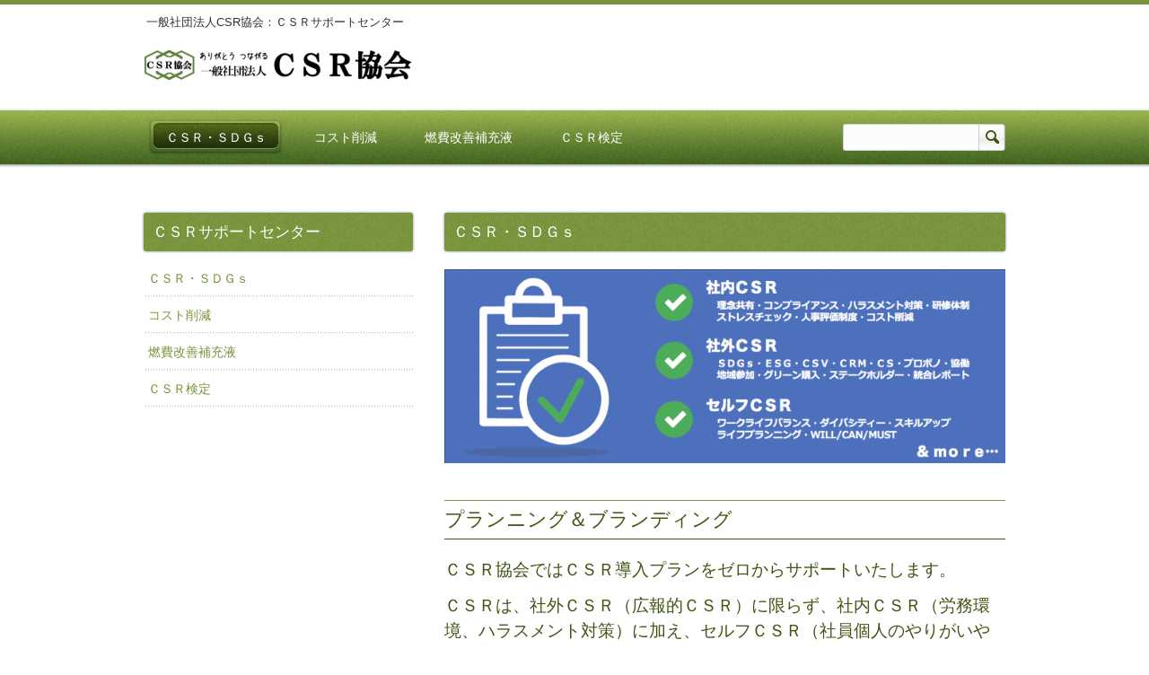

--- FILE ---
content_type: text/html; charset=UTF-8
request_url: https://iso26000.jp/csr-sdgs/
body_size: 3758
content:
<!DOCTYPE html>
<html lang="ja">
<head>
<meta charset="UTF-8">
<meta name="viewport" content="width=device-width, user-scalable=yes, maximum-scale=1.0, minimum-scale=1.0">
<meta name="description" content="ＣＳＲ・ＳＤＧｓ - 一般社団法人CSR協会：ＣＳＲサポートセンター">
<title>ＣＳＲ・ＳＤＧｓ | 一般社団法人CSR協会：ＣＳＲサポートセンター</title>
<link rel="profile" href="http://gmpg.org/xfn/11">
<link rel="stylesheet" type="text/css" media="all" href="https://iso26000.jp/wp-content/themes/responsive_026/style.css">
<link rel="pingback" href="https://iso26000.jp/xmlrpc.php">
<!--[if lt IE 9]>
<script src="https://iso26000.jp/wp-content/themes/responsive_026/js/html5.js"></script>
<script src="https://iso26000.jp/wp-content/themes/responsive_026/js/css3-mediaqueries.js"></script>
<![endif]-->

<!-- All in One SEO Pack 3.1.1 によって Michael Torbert の Semper Fi Web Design[243,284] -->
<link rel="canonical" href="https://iso26000.jp/csr-sdgs/" />
<!-- All in One SEO Pack -->
<link rel='dns-prefetch' href='//webfonts.sakura.ne.jp' />
<link rel='dns-prefetch' href='//s.w.org' />
		<script type="text/javascript">
			window._wpemojiSettings = {"baseUrl":"https:\/\/s.w.org\/images\/core\/emoji\/11\/72x72\/","ext":".png","svgUrl":"https:\/\/s.w.org\/images\/core\/emoji\/11\/svg\/","svgExt":".svg","source":{"concatemoji":"https:\/\/iso26000.jp\/wp-includes\/js\/wp-emoji-release.min.js?ver=4.9.26"}};
			!function(e,a,t){var n,r,o,i=a.createElement("canvas"),p=i.getContext&&i.getContext("2d");function s(e,t){var a=String.fromCharCode;p.clearRect(0,0,i.width,i.height),p.fillText(a.apply(this,e),0,0);e=i.toDataURL();return p.clearRect(0,0,i.width,i.height),p.fillText(a.apply(this,t),0,0),e===i.toDataURL()}function c(e){var t=a.createElement("script");t.src=e,t.defer=t.type="text/javascript",a.getElementsByTagName("head")[0].appendChild(t)}for(o=Array("flag","emoji"),t.supports={everything:!0,everythingExceptFlag:!0},r=0;r<o.length;r++)t.supports[o[r]]=function(e){if(!p||!p.fillText)return!1;switch(p.textBaseline="top",p.font="600 32px Arial",e){case"flag":return s([55356,56826,55356,56819],[55356,56826,8203,55356,56819])?!1:!s([55356,57332,56128,56423,56128,56418,56128,56421,56128,56430,56128,56423,56128,56447],[55356,57332,8203,56128,56423,8203,56128,56418,8203,56128,56421,8203,56128,56430,8203,56128,56423,8203,56128,56447]);case"emoji":return!s([55358,56760,9792,65039],[55358,56760,8203,9792,65039])}return!1}(o[r]),t.supports.everything=t.supports.everything&&t.supports[o[r]],"flag"!==o[r]&&(t.supports.everythingExceptFlag=t.supports.everythingExceptFlag&&t.supports[o[r]]);t.supports.everythingExceptFlag=t.supports.everythingExceptFlag&&!t.supports.flag,t.DOMReady=!1,t.readyCallback=function(){t.DOMReady=!0},t.supports.everything||(n=function(){t.readyCallback()},a.addEventListener?(a.addEventListener("DOMContentLoaded",n,!1),e.addEventListener("load",n,!1)):(e.attachEvent("onload",n),a.attachEvent("onreadystatechange",function(){"complete"===a.readyState&&t.readyCallback()})),(n=t.source||{}).concatemoji?c(n.concatemoji):n.wpemoji&&n.twemoji&&(c(n.twemoji),c(n.wpemoji)))}(window,document,window._wpemojiSettings);
		</script>
		<style type="text/css">
img.wp-smiley,
img.emoji {
	display: inline !important;
	border: none !important;
	box-shadow: none !important;
	height: 1em !important;
	width: 1em !important;
	margin: 0 .07em !important;
	vertical-align: -0.1em !important;
	background: none !important;
	padding: 0 !important;
}
</style>
<link rel='stylesheet' id='contact-form-7-css'  href='https://iso26000.jp/wp-content/plugins/contact-form-7/includes/css/styles.css?ver=5.1.3' type='text/css' media='all' />
<script type='text/javascript' src='https://iso26000.jp/wp-includes/js/jquery/jquery.js?ver=1.12.4'></script>
<script type='text/javascript' src='https://iso26000.jp/wp-includes/js/jquery/jquery-migrate.min.js?ver=1.4.1'></script>
<script type='text/javascript' src='//webfonts.sakura.ne.jp/js/sakura.js?ver=2.0.1'></script>
<link rel='https://api.w.org/' href='https://iso26000.jp/wp-json/' />
<link rel="EditURI" type="application/rsd+xml" title="RSD" href="https://iso26000.jp/xmlrpc.php?rsd" />
<link rel="wlwmanifest" type="application/wlwmanifest+xml" href="https://iso26000.jp/wp-includes/wlwmanifest.xml" /> 
<link rel='shortlink' href='https://iso26000.jp/?p=19' />
<link rel="alternate" type="application/json+oembed" href="https://iso26000.jp/wp-json/oembed/1.0/embed?url=https%3A%2F%2Fiso26000.jp%2Fcsr-sdgs%2F" />
<link rel="alternate" type="text/xml+oembed" href="https://iso26000.jp/wp-json/oembed/1.0/embed?url=https%3A%2F%2Fiso26000.jp%2Fcsr-sdgs%2F&#038;format=xml" />
<link rel="icon" href="https://iso26000.jp/wp-content/uploads/2019/01/csr3-150x150.png" sizes="32x32" />
<link rel="icon" href="https://iso26000.jp/wp-content/uploads/2019/01/csr3-298x300.png" sizes="192x192" />
<link rel="apple-touch-icon-precomposed" href="https://iso26000.jp/wp-content/uploads/2019/01/csr3-298x300.png" />
<meta name="msapplication-TileImage" content="https://iso26000.jp/wp-content/uploads/2019/01/csr3.png" />
<script src="https://iso26000.jp/wp-content/themes/responsive_026/js/jquery1.4.4.min.js"></script>
<script src="https://iso26000.jp/wp-content/themes/responsive_026/js/script.js"></script>
</head>
<body>
  <header id="header" role="banner">
		<hgroup>
			<h1>一般社団法人CSR協会：ＣＳＲサポートセンター</h1>
      <h2><a href="https://iso26000.jp/" title="一般社団法人CSR協会：ＣＳＲサポートセンター" rel="home"><img src="https://iso26000.jp/wp-content/uploads/2023/02/csr.sdgs_-1-e1675741266723.png" alt="一般社団法人CSR協会：ＣＳＲサポートセンター"></a></h2>
    </hgroup>
    	</header>
  
  <nav id="mainNav">
    <div class="inner">
    <a class="menu" id="menu"><span>MENU</span></a>
		<div class="panel">   
    <ul><li id="menu-item-488" class="menu-item menu-item-type-post_type menu-item-object-page current-menu-item page_item page-item-19 current_page_item menu-item-488"><a href="https://iso26000.jp/csr-sdgs/"><span>ＣＳＲ・ＳＤＧｓ</span></a></li>
<li id="menu-item-489" class="menu-item menu-item-type-post_type menu-item-object-page menu-item-489"><a href="https://iso26000.jp/cost/"><span>コスト削減</span></a></li>
<li id="menu-item-490" class="menu-item menu-item-type-post_type menu-item-object-page menu-item-490"><a href="https://iso26000.jp/atomic/"><span>燃費改善補充液</span></a></li>
<li id="menu-item-491" class="menu-item menu-item-type-post_type menu-item-object-page menu-item-491"><a href="https://iso26000.jp/csr-today/"><span>ＣＳＲ検定</span></a></li>
</ul>   
    </div>
    <div id="searchHead">
   		<form method="get" id="searchform" action="https://iso26000.jp">
			<input type="text" name="s" id="s" size="15" value="" class="searchBox"><input type="image" name="submit" src="https://iso26000.jp/wp-content/themes/responsive_026/images/search.png" alt="検索" title="検索" class="searchBtn">
		</form>
	  </div>
    </div>
  </nav>
  
<div id="wrapper">	<div id="content">
<section>
		<article id="post-19" class="content">
	  <header> 	
      <h2 class="title"><span>ＣＳＲ・ＳＤＧｓ</span></h2>     
    </header>
    <div class="post">
		<p><img class="alignnone size-large wp-image-336" src="https://iso26000.jp/wp-content/uploads/2019/07/csr-consultant-1024x354.png" alt="" width="625" height="216" srcset="https://iso26000.jp/wp-content/uploads/2019/07/csr-consultant-1024x354.png 1024w, https://iso26000.jp/wp-content/uploads/2019/07/csr-consultant-300x104.png 300w, https://iso26000.jp/wp-content/uploads/2019/07/csr-consultant-768x265.png 768w" sizes="(max-width: 625px) 100vw, 625px" /></p>
<h1>プランニング＆ブランディング</h1>
<h2>ＣＳＲ協会ではＣＳＲ導入プランをゼロからサポートいたします。</h2>
<h2>ＣＳＲは、社外ＣＳＲ（広報的ＣＳＲ）に限らず、社内ＣＳＲ（労務環境、ハラスメント対策）に加え、セルフＣＳＲ（社員個人のやりがいやモチベーション管理）も重要となります。</h2>
<h2>導入に向けた事前ヒアリングやご提案まで一切無料となります。<br />
ＣＳＲ予算捻出のためのコスト削減と併用し、中長期的なプランニングをご提案いたします。</h2>
    </div>
     
  </article>
	  </section>
  
	</div><!-- / content -->
  <aside id="sidebar">
      
	<section id="nav_menu-4" class="widget widget_nav_menu"><h3><span>ＣＳＲサポートセンター</span></h3><div class="menu-%ef%bd%83%ef%bd%93%ef%bd%92%e3%82%b5%e3%83%9d%e3%83%bc%e3%83%88%e3%82%bb%e3%83%b3%e3%82%bf%e3%83%bc-container"><ul id="menu-%ef%bd%83%ef%bd%93%ef%bd%92%e3%82%b5%e3%83%9d%e3%83%bc%e3%83%88%e3%82%bb%e3%83%b3%e3%82%bf%e3%83%bc-1" class="menu"><li class="menu-item menu-item-type-post_type menu-item-object-page current-menu-item page_item page-item-19 current_page_item menu-item-488"><a href="https://iso26000.jp/csr-sdgs/">ＣＳＲ・ＳＤＧｓ</a></li>
<li class="menu-item menu-item-type-post_type menu-item-object-page menu-item-489"><a href="https://iso26000.jp/cost/">コスト削減</a></li>
<li class="menu-item menu-item-type-post_type menu-item-object-page menu-item-490"><a href="https://iso26000.jp/atomic/">燃費改善補充液</a></li>
<li class="menu-item menu-item-type-post_type menu-item-object-page menu-item-491"><a href="https://iso26000.jp/csr-today/">ＣＳＲ検定</a></li>
</ul></div></section></aside>
</div>
<!-- / wrapper -->

<div id="pagetop">
	<div class="inner">
	<a href="#header" class="backTop">PAGETOP</a>
	</div>
</div>

<footer id="footer">
  	<ul><li id="menu-item-117" class="menu-item menu-item-type-post_type menu-item-object-page current-menu-ancestor current-menu-parent current_page_parent current_page_ancestor menu-item-has-children menu-item-117"><a href="https://iso26000.jp/support/">ＣＳＲサポートセンター</a>
<ul class="sub-menu">
	<li id="menu-item-226" class="menu-item menu-item-type-post_type menu-item-object-page current-menu-item page_item page-item-19 current_page_item menu-item-226"><a href="https://iso26000.jp/csr-sdgs/">ＣＳＲ・ＳＤＧｓ</a></li>
	<li id="menu-item-227" class="menu-item menu-item-type-post_type menu-item-object-page menu-item-227"><a href="https://iso26000.jp/cost/">コスト削減</a></li>
	<li id="menu-item-410" class="menu-item menu-item-type-post_type menu-item-object-page menu-item-410"><a href="https://iso26000.jp/atomic/">燃費改善補充液</a></li>
	<li id="menu-item-228" class="menu-item menu-item-type-post_type menu-item-object-page menu-item-228"><a href="https://iso26000.jp/csr-today/">ＣＳＲ検定</a></li>
</ul>
</li>
<li id="menu-item-230" class="menu-item menu-item-type-post_type menu-item-object-page menu-item-has-children menu-item-230"><a href="https://iso26000.jp/csr/">一般社団法人ＣＳＲ協会</a>
<ul class="sub-menu">
	<li id="menu-item-234" class="menu-item menu-item-type-post_type menu-item-object-page menu-item-234"><a href="https://iso26000.jp/policy/">プライバシーポリシー</a></li>
	<li id="menu-item-236" class="menu-item menu-item-type-post_type menu-item-object-page menu-item-236"><a href="https://iso26000.jp/law/">特定商取引法</a></li>
	<li id="menu-item-231" class="menu-item menu-item-type-post_type menu-item-object-page menu-item-231"><a href="https://iso26000.jp/contact/">お問合せ</a></li>
</ul>
</li>
</ul>	<p id="copyright">Copyright &copy; 2025 一般社団法人CSR協会：ＣＳＲサポートセンター All rights Reserved.
</footer>
	<!-- / footer -->


<script type='text/javascript'>
/* <![CDATA[ */
var wpcf7 = {"apiSettings":{"root":"https:\/\/iso26000.jp\/wp-json\/contact-form-7\/v1","namespace":"contact-form-7\/v1"}};
/* ]]> */
</script>
<script type='text/javascript' src='https://iso26000.jp/wp-content/plugins/contact-form-7/includes/js/scripts.js?ver=5.1.3'></script>
<script type='text/javascript' src='https://iso26000.jp/wp-includes/js/wp-embed.min.js?ver=4.9.26'></script>
</body>
</html>

--- FILE ---
content_type: text/css
request_url: https://iso26000.jp/wp-content/themes/responsive_026/style.css
body_size: 5071
content:
@charset "utf-8";
/*
Theme Name: responsive_026
Theme URI: http://c-tpl.com/
Description: responsive_026
Version: 1.0
Author: Cloud template
Author URI: http://c-tpl.com/
Tags: simple

	Cloud template v1.0
	 http://c-tpl.com/

	This theme was designed and built by Cloud template,
	whose blog you will find at http://c-tpl.com/

	The CSS, XHTML and design is released under GPL:
	http://www.opensource.org/licenses/gpl-license.php

*/

/* =Reset default browser CSS.
Based on work by Eric Meyer: http://meyerweb.com/eric/tools/css/reset/index.html
-------------------------------------------------------------- */
html, body, div, span, applet, object, iframe, h1, h2, h3, h4, h5, h6, p, blockquote, pre, a, abbr, acronym, address, big, cite, code, del, dfn, em, font, ins, kbd, q, s, samp, small, strike, strong, sub, sup, tt, var, dl, dt, dd, ol, ul, li, fieldset, form, label, legend, table, caption, tbody, tfoot, thead, tr, th, td {border: 0;font-family: inherit;font-size: 100%;font-style: inherit;font-weight: inherit;margin: 0;outline: 0;padding: 0;vertical-align: baseline;}
:focus {outline: 0;}

ol, ul {list-style: none;}
table {border-collapse: separate;border-spacing: 0;}
caption, th, td {font-weight: normal;text-align: left;}
blockquote:before, blockquote:after,q:before, q:after {content: "";}
blockquote, q {quotes: "" "";}
a img {border: 0;}
article, aside, details, figcaption, figure, footer, header, hgroup, menu, nav, section {display: block;}

body{
font:90%/1.5 "Lucida Sans Unicode", "Lucida Grande", Arial, "ヒラギノ角ゴ Pro W3","Hiragino Kaku Gothic Pro","ＭＳ Ｐゴシック",sans-serif;
color:#333;
border-top:5px solid #78953d;
background:#fff;
}


/* リンク設定
------------------------------------------------------------*/
a{
margin:0;
padding:0;
text-decoration:none;
outline:0;
vertical-align:baseline;
background:transparent;
font-size:100%;
color:#78953d;
}

a:hover, a:active{
-webkit-transition:opacity 1s;-moz-transition:opacity 1s;-o-transition:opacity 1s;
outline: none;
color:#415514;
}


/**** Clearfix ****/
nav .panel:before,nav .panel:after, nav#mainNav:before,nav#mainNav:after, .newsTitle:before,.newsTitle:after, #footerInfo:before,#footerInfo:after{content: ""; display: table;}
nav .panel:after,nav#mainNav:after,.newsTitle:after,#footerInfo:after{clear: both;}
nav .panel,nav#mainNav,.newsTitle,#footerInfo{zoom: 1;}


/* フォーム
------------------------------------------------------------*/
input[type="text"], textarea{
vertical-align:middle;
max-width:90%;
line-height:30px;
height:30px;
padding:1px 5px;
border:1px solid #d4d4d7;
border-radius:3px;
-webkit-border-radius:3px;
-moz-border-radius:3px;
font-size:100%;
color:#555;
background:#fcfcfc;
}

textarea{
height:auto;
line-height:1.5;
}

input[type="submit"],input[type="reset"],input[type="button"]{
padding:3px 10px;
background: #78953d;
background: -moz-linear-gradient(top, #78953d 0%, #415514 100%);
background: -webkit-gradient(linear, left top, left bottom, color-stop(0%,#78953d), color-stop(100%,#415514));
background: -webkit-linear-gradient(top, #78953d 0%,#415514 100%);
background: -o-linear-gradient(top, #78953d 0%,#415514 100%);
background: -ms-linear-gradient(top, #78953d 0%,#415514 100%);
background: linear-gradient(to bottom, #78953d 0%,#415514 100%);
filter: progid:DXImageTransform.Microsoft.gradient( startColorstr='#78953d', endColorstr='#415514',GradientType=0 );
border:0;
border-radius:3px;
-webkit-border-radius:3px;
-moz-border-radius:3px;
line-height:1.5;
font-size:100%;
color:#fff;
}

input[type="submit"]:hover,input[type="reset"]:hover,input[type="button"]:hover{
background: #78953d;
background: -moz-linear-gradient(top, #415514 0%, #78953d 100%);
background: -webkit-gradient(linear, left top, left bottom, color-stop(0%,#415514), color-stop(100%,#78953d));
background: -webkit-linear-gradient(top, #415514 0%,#78953d 100%);
background: -o-linear-gradient(top, #415514 0%,#78953d 100%);
background: -ms-linear-gradient(top, #415514 0%,#78953d 100%);
background: linear-gradient(to bottom, #415514 0%,#78953d 100%);
filter: progid:DXImageTransform.Microsoft.gradient( startColorstr='#415514', endColorstr='#78953d',GradientType=0 );
}


/* レイアウト
------------------------------------------------------------*/
#wrapper, #header, .inner{
margin: 0 auto;
padding-bottom:10px;
width: 960px;
}

#content{
float:right;
width:625px;
}

#sidebar{
float:left;
width:300px;
padding-top:30px;
}

#footer{
clear:both;
color:#fff;
background:#78953d;
} 


/* ヘッダー
*****************************************************/

/* サイト説明文
----------------------------------*/
#header h1{
padding:10px 0 0 3px;
font-size:90%;
font-weight:normal;
}


/* ロゴ (サイトタイトル)
----------------------------------*/
#header h2{
clear:both;
float:left;	
padding:20px 0;
font-size:160%;
font-weight:bold;
}


/* コンタクトインフォメーション
----------------------------------*/
#headerInfo{
float:right;
padding-bottom:20px;
text-align:right;
}

.tel{
display:inline;
padding-left:48px;
font:40px "Palatino Linotype", "Book Antiqua", Palatino, serif;
background:url(images/tel.png) no-repeat 0 50%;
}


/* トップナビゲーション
*****************************************************/
#searchHead input{
line-height:30px;
}

#searchHead input.searchBox[type="text"]{
vertical-align:top;
width:140px;
height:26px;
border-radius:3px 0 0 3px;
-webkit-border-radius:3px 0 0 3px;
-moz-border-radius:3px 0 0 3px;
border-right:0;
}


/* タイポグラフィ
*****************************************************/
h2.title{
clear:both;
margin:30px 0 20px;
padding:5px 10px;
line-height:33px;
font-size:120%;
font-weight:normal;
background: #78953d url(images/noiseBg.png);
border-radius:3px;
-webkit-border-radius:3px;
-moz-border-radius:3px;
box-shadow:0 0 3px rgba(0,0,0,0.5);
}

h2.title span,.newsTitle h3 span,section.widget h3 span{
color:#fff;
}

.dateLabel{
margin:-10px 0 10px;
text-align:right;
font:italic 1em "Palatino Linotype", "Book Antiqua", Palatino, serif;
}

.post p{padding-bottom:15px;}

.post ul{margin: 0 0 10px 10px;}

.post ul li{
margin-bottom:5px;
padding-left:15px;
background:url(images/bullet.png) no-repeat 0 8px;
}

.post ol{margin: 0 0 10px 30px;}

.post ol li{list-style:decimal;}

.post h1{
margin:20px 0;
padding:5px 0;
font-size:150%;
color:#415514;
border-top:1px solid #78953d;
border-bottom:1px solid #415514;
}

.post h2{
margin:10px 0;
padding-bottom:2px;
font-size:130%;
font-weight:normal;
color:#415514;
}

.post h3{
margin:10px 0;
font-size:120%;
font-weight:normal;
color:#415514;
background:url(images/borderDot.png) repeat-x 0 100%;
}

.post blockquote {
clear:both;
padding:10px 0 10px 15px;
margin:10px 0 25px 30px;
border-left:5px solid #ccc;
}
 
.post blockquote p{padding:5px 0;}

.post table{
border: 1px #415514 solid;
border-collapse: collapse;
border-spacing: 0;
margin:10px 0 20px;
}

.post table th{
padding:7px 10px 7px 5px;
border: #415514 solid;
border-width: 0 0 1px 1px;
font-weight:bold;
color:#fff;
background:#78953d;
}

.post table td{
padding:7px 5px;
border: 1px #415514 solid;
border-width: 0 0 1px 1px;
background:#fff;
}

.post dt{font-weight:bold;}

.post dd{padding-bottom:10px;}

.post img{max-width:100%;height:auto;}

img.aligncenter {
display: block;
margin:5px auto;
padding:4px;
background:#fff;
border:1px solid #ccc;
}

img.alignright, img.alignleft{
padding:4px;
margin:0 0 2px 7px;
display:inline;
background:#fff;
border:1px solid #ccc;
}

img.alignleft{margin: 0 7px 2px 0;}

.alignright{float:right;}
.alignleft{float: left;}



/* サイドバー　ウィジェット
*****************************************************/
section.widget{
padding-bottom:20px;
margin-bottom:20px;
}

section.widget h3{
margin:0 0 10px;
padding:5px 10px;
line-height:33px;
font-size:120%;
font-weight:normal;
background: #78953d url(images/noiseBg.png);
border-radius:3px;
-webkit-border-radius:3px;
-moz-border-radius:3px;
box-shadow:0 0 3px rgba(0,0,0,0.5);
}

section.widget a{
display:block;
padding:10px 5px;
background:url(images/borderDot.png) repeat-x 0 100%;
}

section.widget a:hover{background-color:#f7f9f4;}

/* 更新情報
-------------*/
.newsTitle{
margin:0 0 20px;
padding:5px 10px;
line-height:33px;
font-size:120%;
background: #78953d url(images/noiseBg.png);
border-radius:3px;
-webkit-border-radius:3px;
-moz-border-radius:3px;
box-shadow:0 0 3px rgba(0,0,0,0.5);
}

.newsTitle h3{
float:left;
font-weight:normal;
}

.newsTitle p{
float:right;
padding:0 10px 0 28px;
font-size:.8em;
background:url(images/arrow.png) no-repeat 0 50%;
}

.newsTitle a{color:#fff;}

.news{padding-bottom:40px;}

.news p{
clear:both;
padding-bottom:2px;
background:url(images/borderDot.png) repeat-x 0 100%;
}

.news p a{
display:block;
padding:10px 0;
color:#415514;
font-style:italic;
font:italic 110% "Palatino Linotype", "Book Antiqua", Palatino, serif;
}

.news a span{
color:#78953d;
font:normal 90% Arial, 'ヒラギノ角ゴ Pro W3','Hiragino Kaku Gothic Pro','ＭＳ Ｐゴシック',sans-serif;
}

.news span{padding-left:10px;}

.news a:hover span{color:#415514;}

.news p a:hover{background-color:#f7f9f4;}


/* ページ上部へ戻る
*****************************************************/
#pagetop{
clear:both;
display:block;
overflow:hidden;
padding-top:30px;
margin-bottom:-1px;
}

#pagetop a{
float:right;
display:block;
position:relative;
padding:5px 15px 2px 25px;
font-size:90%;
border-bottom:0;
border-radius:5px 5px 0 0;
-webkit-border-radius:5px 5px 0 0;
-moz-border-radius:5px 5px 0 0;
color:#fff;
background:#415514 url(images/toTop.png) no-repeat 8px 60%;
}

#pagetop a:hover{background-position:8px 40%;}

*:first-child+html #pagetop{margin-bottom:-10px;}

*:first-child+html #pagetop a{
position:static;
padding:5px 15px 5px 25px;
}


/* フッター
*****************************************************/
#footerInfo{
padding:20px 10px;
margin-bottom:20px;
border-bottom:1px dotted #415514;
background: #78953d url(images/noiseBg.png);
}

#footerLogo{
float:left;
padding:10px;
}

.contactInfo{float:right;text-align:right;}
.contactInfo .tel a{color:#fff;}

#footer ul{
text-align:center;
font-size:95%;
padding-bottom:20px;
}

#footer ul ul{padding-bottom:0;}

#footer ul li{
display:inline-block;
vertical-align:text-top;
text-align:left;
padding:5px 0;
background:url(images/parent.png) no-repeat 0 9px;
}

#footer ul li	a{
display:block;
padding:0 20px 0 13px;
overflow:hidden;
color:#fff;
}

#footer ul li	a:hover{text-decoration:underline;}


#footer ul li	li{
display:block;
padding:0;
margin-left:10px;
background:url(images/child.png) no-repeat 0 4px;
}

#footer ul li	li a{padding:0 10px 0 12px;}

*:first-child+html #footer ul{width:920px;margin:0 auto;}
*:first-child+html #footer ul ul{width:auto;}
*:first-child+html #footer ul li{float:left;}

#copyright{
clear:both;
padding:5px;
text-align:center;
font-style:normal;
font-size:90%;
color:#fff;
background:#415514;
zoom:1;
}


/* page navigation
------------------------------------------------------------*/
.pagenav{
clear:both;
width: 100%;
height: 30px;
margin: 5px 0 20px;
}

.prev{float:left}

.next{float:right;}

#pageLinks{
clear:both;
color:#78953d;
text-align:center;
}


/* トップページ 最新記事3件 + お勧め商品
------------------------------------------------------------*/
.thumbWrap{
width:650px;
margin-right:-25px;
}

.thumbWrap_PR{
width:645px;
margin-right:-20px;
}

ul.thumb{margin: 0;}

/*おすすめ商品の見出しがない場合*/
ul.gap{margin-top:40px;}

ul.thumb li{
float:left;
width:300px;
margin:0 25px 0 0;
padding:0 0 40px;
background:none;
}

ul.thumb li img.wp-post-image{
float:left;
display:inline;
padding:0 5px 3px 0;
}

ul.thumb h3{
font-weight:normal;
font-size:110%;
}

.thumbWrap ul.thumb h3{
padding:0 25px 0 0;
display:inline;
background:url(images/arrow.png) no-repeat 100% 50%;
}

.thumbWrap_PR ul.thumb li{
width: 195px;
margin:0 20px 0 0;
}



/* メインメニュー + 検索ボックス　PC用
------------------------------------------------------------*/
@media only screen and (min-width: 1025px){
	nav#mainNav{
	clear:both;
	height:54px;
	padding-top:14px;
	margin-bottom:20px;
	position:relative;
	background:url(images/navBg.png) repeat-x;
	}

	.panel ul li{
	float: left;
	position: relative;
	height:40px;
	line-height:40px;
	margin:0 10px;
	}

	.panel ul li a{
	display: block;
	height:40px;
	text-align: center;
	_float:left;
	color:#fff;
	}

	nav div.panel{
  display:block !important;
  float:left;
  }
  
  a#menu{display:none;}
  
  .panel ul{width:745px;}
  
	.panel ul li a span{
  margin: 0 10px 0 -5px;
  padding: 0 8px 0 20px;
  _position:relative; /*To fix IE6 problem (not displaying)*/
  float:left;

  }
  
  /* 親メニュー */
  .panel ul li.current-menu-item a, .panel ul li a:hover, .panel ul li a:active, .panel ul li.current-menu-parent a{
  background: url(images/mainNav.png) no-repeat 100% 50%;
  }
  
  .panel ul li.current-menu-item a span,.panel ul li a:hover span,.panel ul li a:active span, .panel ul li.current-menu-parent a span{
  background: url(images/mainNav.png) no-repeat 0 50%;
  }
  
  .panel ul li.current-menu-parent li a,
  .panel ul li.current-menu-item li a,
  .panel ul li.current-menu-item li a span,
  .panel ul li.current-menu-parent li a span,
  .panel ul li.current-menu-item li.current-menu-item a span,.panel ul li li a:hover span,.panel ul li li a:active span{
  background:none;
  }
  
  .panel ul li.current-menu-item li a{color:#fff;}
  
  .panel ul li.current-menu-item li.current-menu-item a, .panel ul li li a:hover,
  .panel ul li.current-menu-parent li.current-menu-item a{
  color:#fff;
  background: #78953d;
  background: -moz-linear-gradient(top, #78953d 0%, #415514 100%);
  background: -webkit-gradient(linear, left top, left bottom, color-stop(0%,#78953d), color-stop(100%,#415514));
  background: -webkit-linear-gradient(top, #78953d 0%,#415514 100%);
  background: -o-linear-gradient(top, #78953d 0%,#415514 100%);
  background: -ms-linear-gradient(top, #78953d 0%,#415514 100%);
  background: linear-gradient(to bottom, #78953d 0%,#415514 100%);
  filter: progid:DXImageTransform.Microsoft.gradient( startColorstr='#78953d', endColorstr='#415514',GradientType=0 );
  }
  
  .panel ul li.current-menu-parent:hover li a span,.panel ul li.current-menu-parent li a{color:#fff;}
  .panel ul li.current-menu-parent:hover li.current-menu-item a span, .panel ul li.current-menu-parent li a:hover{color:#fff;}
  
  .panel ul ul{width:160px;}
  
  .panel ul li li{
  float: none;
  height:40px;
  line-height:40px;
  width:160px;
  }
  
  .panel ul li li a{
  width:100%;
  height:40px;
  line-height:40px;
  font-size:95%;
  text-align:left;
  }
  
  .panel ul li ul{display: none;}
  
  .panel ul li:hover ul{
  display: block;
  position: absolute;
  top:40px;
  left:-7px;
  z-index: 100;
  border:1px solid #415514;
  border-radius:6px;
  -webkit-border-radius:6px;
  -moz-border-radius:6px;
  }
  
  .panel ul li:hover ul li{
  margin:0;
  background: #78953d url(images/noiseBg.png);
  border-bottom:1px dotted #415514;
  }
  
  .panel ul li:hover ul li:last-child{
  border:0;
  border-radius:0 0 6px 6px;
  -webkit-border-radius:0 0 6px 6px;
  -moz-border-radius:0 0 6px 6px;
  }
  
  .panel ul li ul li a span{
  margin:0;
  float:none;
  padding:0 0 0 5px;
  }
	
	#searchHead{
	float:right;
	width:215px;
	margin-top:5px;
	text-align:right;
	}
}


/* メインメニュー + 検索ボックス iPadサイズ以下から
------------------------------------------------------------*/
@media only screen and (max-width:1024px){
	nav#mainNav{
	clear:both;
	width:100%;
	}
	
	nav#mainNav .inner{width:100%;}
	
	nav#mainNav a.menu{
	width:100%;
	display:block;
	height:40px;
	line-height:40px;
	font-weight: bold;
	text-align:left;
	color:#fff;
	background: #383838 url(images/menuOpen.png) no-repeat 1em 50%;
  background: url(images/menuOpen.png) no-repeat 1em 50%, -moz-linear-gradient(top, #78953d 0%, #415514 100%);
	background: url(images/menuOpen.png) no-repeat 1em 50%, -webkit-gradient(linear, left top, left bottom, color-stop(0%,#78953d), color-stop(100%,#415514));
	background: url(images/menuOpen.png) no-repeat 1em 50%, -webkit-linear-gradient(top, #78953d 0%,#415514 100%);
	background: url(images/menuOpen.png) no-repeat 1em 50%, -o-linear-gradient(top, #78953d 0%,#415514 100%);
	background: url(images/menuOpen.png) no-repeat 1em 50%, -ms-linear-gradient(top, #78953d 0%,#415514 100%);
	background: url(images/menuOpen.png) no-repeat 1em 50%, linear-gradient(to bottom, #78953d 0%,#415514 100%);
	filter: progid:DXImageTransform.Microsoft.gradient( startColorstr='#78953d', endColorstr='#415514',GradientType=0 );
	}
	
	nav#mainNav a#menu span{padding-left:3em;}
	
	nav#mainNav a.menuOpen{
	border-bottom:0;
	color:#fff;
	background: url(images/menuClose.png) no-repeat 1em 50%, -moz-linear-gradient(top, #78953d 0%, #415514 100%);
	background: url(images/menuClose.png) no-repeat 1em 50%, -webkit-gradient(linear, left top, left bottom, color-stop(0%,#78953d), color-stop(100%,#415514));
	background: url(images/menuClose.png) no-repeat 1em 50%, -webkit-linear-gradient(top, #78953d 0%,#415514 100%);
	background: url(images/menuClose.png) no-repeat 1em 50%, -o-linear-gradient(top, #78953d 0%,#415514 100%);
	background: url(images/menuClose.png) no-repeat 1em 50%, -ms-linear-gradient(top, #78953d 0%,#415514 100%);
	background: url(images/menuClose.png) no-repeat 1em 50%, linear-gradient(to bottom, #78953d 0%,#415514 100%);
	}
	
	nav#mainNav a#menu:hover{cursor:pointer;}
	
	nav .panel{
	display: none;
	width:100%;
	position: relative;
	right: 0;
	top:0;
	z-index: 1;
	border-bottom:1px solid #ccc;
	}

	.panel ul{margin:0;padding:0;}

	.panel ul li{
	float: none;
	clear:both;
	width:100%;
	height:auto;
	line-height:1.4;
	}

	.panel ul li a,.panel ul li.current-menu-item li a{
	display: block;
	width:100%;
	padding:1em 0;
	text-align: left;
	background: -webkit-gradient(linear,left top,left bottom,from(#fff),to(#f7f9f4));
	background: -webkit-linear-gradient(top, #fff, #f7f9f4);
	background: -moz-linear-gradient(top, #fff, #f7f9f4);
	background: -o-linear-gradient(top, #fff, #f7f9f4);
	background: -ms-linear-gradient(top, #fff, #f7f9f4);
	background: linear-gradient(top, #fff, #f7f9f4);
	border-top:1px solid #ccc;
	border-bottom:1px solid #fff;
	}

 .panel ul li a span{padding-left:1em;}

	.panel ul li.current-menu-item a,.panel ul li a:hover,.panel ul li.current-menu-item a,.panel ul li a:active, .panel ul li li.current-menu-item a, .panel ul li.current-menu-item li a:hover, .panel ul li.current-menu-item li a:active{
	color:#415514;
	background:#f7f9f4;
	}

	.panel ul li.current-menu-item li a{color:#78953d;}

	.panel ul li li{
	float:left;
	border:0;
	}

	.panel ul li li a, .panel ul li.current-menu-item li a, .panel ul li li.current-menu-item a,.panel ul li li a:hover,.panel ul li.current-menu-item li a:hover{
	border-top:1px dotted #ccc;
	border-bottom:1px dotted #fff;
	background:url(images/sub1.png) no-repeat 15px 50%;
	}

	.panel ul li li:last-child a,.panel ul li li:last-child a:hover,.panel ul li.current-menu-item li:last-child a:hover{background:url(images/subLast.png) no-repeat 15px 50%;}

	.panel ul li li a span{padding-left:25px;}
	
	nav div.panel,#searchHead{float:none;}
	
	#searchHead{text-align:center;margin:20px auto 10px;}
	
	.tel{padding:5px 0 5px 48px}
}


/* 959px以下から 1カラム表示
------------------------------------------------------------*/
@media only screen and (max-width: 959px){
  #wrapper, #header, .inner{width:100%;}

	#header h1, #header h2{padding-left:10px;}
	#headerInfo{padding-right:10px;}

	.panel ul, .thumbWrap, .thumbWrap_PR{margin:0 auto;}
	.panel ul ul{padding:0;}

	nav div.panel,#searchHead{float:none;}

	p#mainImg{text-align:center;}
	p#mainImg img{width:98%;height:auto;}

	#content, #sidebar{
	clear:both;
	float:none;
	width:95%;
	margin:0 auto;
	padding:10px 0;
	}

	#footer{margin:0;text-align:center;}
	
	#footerInfo, #footer ul{
	float:none;
	width:auto;
	text-align:center;
	}

	#pagetop a{margin-right:15px;}
}


/* 幅648px以下から  トップページの３画像調節
------------------------------------------------------------*/
@media only screen and (max-width: 648px){
	.thumbWrap,.thumbWrap_PR{width:100%;margin:0 auto;text-align:center;}
	.thumbWrap_PR ul.thumb li{width:30%;}
	.thumbWrap_PR ul.thumb li{margin:0 1% 0 2%;}
  .thumbWrap_PR img{width:100%;height:auto;}
	.thumbWrap ul.thumb li{width:100%;margin:0 auto;text-align:left;}
	#footerInfo .contactInfo{float:none;text-align:center;}
}


/* 幅644px以下から ヘッダー等微調節
------------------------------------------------------------*/
@media only screen and (max-width: 644px){
	#header{text-align:center;}
	#header h2,#headerInfo,#footerLogo{float:none;padding:0;text-align:center;}
	#headerInfo{padding:10px;}
	#headerInfo p, #footerInfo p{font-size:90%;margin:3px 0;}
	#headerInfo p.tel, #footerInfo p.tel{font-size:200%;}
	img.alignright, img.alignleft{display: block;	margin:5px auto;}
	.alignright,.alignleft{float:none;}
	#footer ul{text-align:left;padding:15px;}
	#footer ul ul{padding:0;}
}